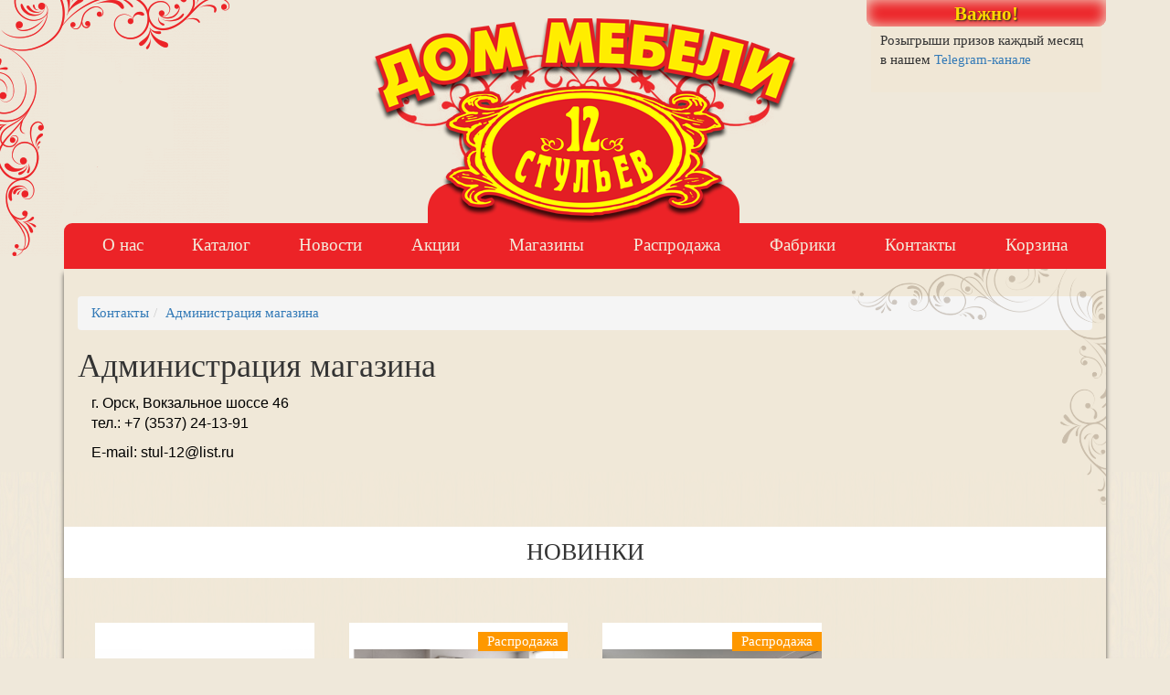

--- FILE ---
content_type: text/html; charset=UTF-8
request_url: https://12stulev-orsk.ru/main/page/225
body_size: 40942
content:
<!DOCTYPE html>
<html lang="en">
<head>
    <meta charset="UTF-8">
    <meta http-equiv="X-UA-Compatible" content="IE=edge">
    <meta name="viewport" content="width=device-width, initial-scale=1, maximum-scale=1">
    <title>Мебельный салон «12 стульев» - Администрация магазина</title>
    <meta name="title" content="Мебельный салон «12 стульев» - Администрация магазина"/>
    <meta name="description" content=" В новом салоне «12 стульев» найдется место эксклюзиву: «Дятьково», «Ангстрэм», «Аскона» - еще никогда в Орске они не были представлены во всей полноте своего ассортимента. Кухни, детские, гостиные… Даже самые уникальные модели можно будет приобрести под заказ"/>
    <meta name="keywords" content="мебель,орск,новотроицк,ясный,медногорск,мебель,заказ,эксклюзив,салон,магазин,центр,кровать,шкаф,купе,кровать,мебель,цены,низкие"/>
    <!-- Bootstrap -->
    <link href="/bower_components/bootstrap/dist/css/bootstrap.min.css" rel="stylesheet">
    <link href="/css/2018.css" rel="stylesheet">
    <link rel="stylesheet" href="/fonts/stylesheet.css">
    <!-- HTML5 shim and Respond.js for IE8 support of HTML5 elements and media queries -->
    <!-- WARNING: Respond.js doesn't work if you view the page via file:// -->
    <!--[if lt IE 9]>
          <script src="https://oss.maxcdn.com/html5shiv/3.7.2/html5shiv.min.js"></script>
          <script src="https://oss.maxcdn.com/respond/1.4.2/respond.min.js"></script>
        <![endif]-->
    <link rel="stylesheet" href="/admin/css/control.css">
    <link rel="stylesheet" href="/admin/css/popup.css">
    <link rel="stylesheet" href="/css/bootstrap-social.css">
    <link href="/css/font-awesome.css" rel="stylesheet">
    <link rel="stylesheet" href="/bower_components/owl.carousel/dist/assets/owl.carousel.min.css" />	
    <link rel="stylesheet" href="//code.jquery.com/ui/1.11.4/themes/smoothness/jquery-ui.css">
    <link href='/css/Roboto.css' rel='stylesheet' type='text/css'>
    <link rel="stylesheet" href="/css/swiper.min.css">
    <link rel="apple-touch-icon" sizes="180x180" href="/apple-touch-icon.png">
<link rel="icon" type="image/png" sizes="32x32" href="/favicon-32x32.png">
<link rel="icon" type="image/png" sizes="16x16" href="/favicon-16x16.png">
<link rel="mask-icon" href="/safari-pinned-tab.svg" color="#5bbad5">
<meta name="msapplication-TileColor" content="#da532c">
<meta name="theme-color" content="#ffffff"><!-- Yandex.Metrika counter -->
<script type="text/javascript" >
   (function(m,e,t,r,i,k,a){m[i]=m[i]||function(){(m[i].a=m[i].a||[]).push(arguments)};
   m[i].l=1*new Date();k=e.createElement(t),a=e.getElementsByTagName(t)[0],k.async=1,k.src=r,a.parentNode.insertBefore(k,a)})
   (window, document, "script", "https://mc.yandex.ru/metrika/tag.js", "ym");

   ym(65242558, "init", {
        clickmap:true,
        trackLinks:true,
        accurateTrackBounce:true,
        webvisor:true,
        ecommerce:"dataLayer"
   });
</script>
<noscript><div><img src="https://mc.yandex.ru/watch/65242558" style="position:absolute; left:-9999px;" alt="" /></div></noscript>
<!-- /Yandex.Metrika counter --></head>
<body>
    
    <div class="top_left"></div>
    
    <div class="container important_holder hidden-xs">
        <div class="blog_important col-xs-3 pull-right">
            <div class="head">Важно!</div>
            <div class="blog_container"><div class="text2"><span class="small_text_holder text_on_page" id="text_holder/1"><p>Розыгрыши призов каждый месяц в нашем <a href="https://t.me/dommebeli12stulev">Telegram-канале</a></p>
</span></div></div>
        </div>
    </div>
    
    <div class="container-fluid top_bg">
        <div class="row">
            <div class="container ">
                <div class="col-xs-12">
                    <div class="top_logo">
                    <a href="/"><img src="/img/logo_menu.png" class="img img-responsive"/></a>
                    </div>
                </div>
                
            </div>
        </div>
        <div class="row">
            <div class="menu">
                <div class="container"><nav class="navbar navbar-default">
  <!-- Brand and toggle get grouped for better mobile display -->
				<div class="navbar-header">
				  <button type="button" class="navbar-toggle collapsed" data-toggle="collapse" data-target="#bs-example-navbar-collapse-1" aria-expanded="false">
					<span class="sr-only">Toggle navigation</span>
					<span>Меню</span><!--
					<span class="icon-bar"></span>
					<span class="icon-bar"></span>
					<span class="icon-bar"></span>-->
				  </button>
				</div><!-- Collect the nav links, forms, and other content for toggling -->
    		<div class="collapse in navbar-collapse" id="bs-example-navbar-collapse-1">
		<ul class="nav nav-pills nav-justified top_menu"><li><a href="/main/page/8" class="extra-tab">О нас</a></li><li><a href="/main/page/2" class="extra-tab">Каталог</a></li><li><a href="/main/page/9" class="extra-tab">Новости</a></li><li><a href="/main/page/10" class="extra-tab">Акции</a></li><li><a href="/main/page/11" class="extra-tab">Магазины</a></li><li><a href="/main/page/12" class="extra-tab">Распродажа</a></li><li><a href="/main/page/13" class="extra-tab">Фабрики</a></li><li><a href="/main/page/14" class="extra-tab">Контакты</a></li><li class="busket_holder"><a href="#" class="extra-tab">Корзина</a></li></ul></div></nav></div>            </div>
        </div>
        <div class="row">
            <div class="container">
                <div class="content">
                    <div class="left_decor"></div>
                    <div class="right_decor"></div>
                    <div class="text-left">
                        <ol class="breadcrumb"><li><a href="https://12stulev-orsk.ru/main/page/14">Контакты</a></li><li><a href="https://12stulev-orsk.ru/main/page/225">Администрация магазина</a></li></ol>                    </div>
                    <h1 class="mid_title page_name" id="page_name/225"><span >Администрация магазина</span></h1>
                    <div class=" text text-left col-xs-12">
                        <div class="text2"><span class="small_text_holder text_on_page" id="text_holder/247"><p><span style="color:#000000"><span style="font-size:16px"><span style="font-family:tahoma,geneva,sans-serif">г. Орск, Вокзальное шоссе 46<br />
тел.: +7 (3537) 24-13-91</span></span></span></p>

<p><span style="color:#000000"><span style="font-size:16px"><span style="font-family:tahoma,geneva,sans-serif">E-mail: stul-12@list.ru</span></span></span></p>
</span></div>                                                                    </div>
					<div class="clearfix"></div>
					<div class="row ">
							<div class="big_name effect6" style="width: auto;">новинки</div>
						</div>
						<div class="container-fluid">
							<div class="row">
								
								<div class="visible-xs">
									<div id="carousel-new_small-generic" class="carousel slide" data-ride="carousel">
					<ol class="carousel-indicators" style="bottom:-20px;"><li data-target="#carousel-new_small-generic" data-slide-to="0" class="active"></li><li data-target="#carousel-new_small-generic" data-slide-to="1"></li><li data-target="#carousel-new_small-generic" data-slide-to="2"></li></ol><div class="carousel-inner text-center"><div class="item active">
				<div class="product actholder_inside col-sm-4 col-md-4 col-lg-3 col-xs-12" id="b/118">
								<div class="thumbnail text-left"><a href="https://12stulev-orsk.ru/main/page/122"><img src="/img/small/1a62eda7f9d5ef873a9f3f7102a8953a.png" class="img-responsive"></a><div class="caption"><strong><p class="price"> р.</p></strong>
									<div class="clearfix"></div>
									<h3><a href="https://12stulev-orsk.ru/main/page/122" class="blog_title">Диван прямой еврокнижка Гамбург</a></h3><div class="row">


										<a href="main/page/122" class="btn btn-busket btn-block"  role="button"> Купить</a>
										</div>
									</div>
								</div>
							</div>
			    </div><div class="item"><div class="product actholder_inside col-sm-4 col-md-4 col-lg-3 col-xs-12" id="b/191">
								<div class="thumbnail text-left"><a href="/main/page/193"><div class="sell_type">Распродажа</div><img src="/img/small/ae8af46922bc44070dc7ef5e4d9015fa.png" class="img-responsive"></a><div class="caption">
								<div class="col-xs-12 visible-xs price_hold"><p class="old_price" style="position:absolute;right:0px;">16902 р.</p></div>
								<div class="col-xs-12 col-sm-8 price_hold"><strong><p class="price">15211 р.</p></strong></div>
								<div class="col-sm-4 hidden-xs price_hold"><p class="old_price">16902 р.</p></div>
									<div class="clearfix"></div>
									<h3><a href="https://12stulev-orsk.ru/main/page/193" class="blog_title">Прихожая «Шанель»</a></h3><div class="row">


										<a href="main/page/193" class="btn btn-busket btn-block" id="191" role="button"> Купить</a>
										</div>
									</div>
								</div>
							</div>
			  </div><div class="item"><div class="product actholder_inside col-sm-4 col-md-4 col-lg-3 col-xs-12" id="b/276">
								<div class="thumbnail text-left"><a href="/main/page/275"><div class="sell_type">Распродажа</div><img src="/img/small/fbbf9ba502a21535bf0a28357be5320e.jpg" class="img-responsive"></a><div class="caption">
								<div class="col-xs-12 visible-xs price_hold"><p class="old_price" style="position:absolute;right:0px;">15465 р.</p></div>
								<div class="col-xs-12 col-sm-8 price_hold"><strong><p class="price">13919 р.</p></strong></div>
								<div class="col-sm-4 hidden-xs price_hold"><p class="old_price">15465 р.</p></div>
									<div class="clearfix"></div>
									<h3><a href="https://12stulev-orsk.ru/main/page/275" class="blog_title">Стол письменный "Техно"</a></h3><div class="row">


										<a href="main/page/275" class="btn btn-busket btn-block" id="276" role="button"> Купить</a>
										</div>
									</div>
								</div>
							</div>
			  </div></div>
                  
                </div> 
								</div>
								<div class="hidden-xs">
									<div id="carousel-new-generic" class="carousel slide" data-ride="carousel">
					<ol class="carousel-indicators" style="bottom:-20px;"> <li data-target="#carousel-new-generic" data-slide-to="0" class="active" href="#carousel-new-generic"></li></ol><div class="carousel-inner text-center"><div class="item active"><div class="product actholder_inside col-xs-12 col-sm-6 col-md-3" id="b/118">
								<div class="thumbnail text-left"><a href="https://12stulev-orsk.ru/main/page/122"><img src="/img/small/1a62eda7f9d5ef873a9f3f7102a8953a.png" class="img-responsive"></a><div class="caption"><strong><p class="price"> р.</p></strong>
									<div class="clearfix"></div>
									<h3><a href="https://12stulev-orsk.ru/main/page/122" class="blog_title">Диван прямой еврокнижка Гамбург</a></h3><div class="row">


										<a href="main/page/122" class="btn btn-busket btn-block" id="118" role="button"> Купить</a>
										</div>
									</div>
								</div>
							</div><div class="product actholder_inside col-xs-12 col-sm-6 col-md-3" id="b/191">
								<div class="thumbnail text-left"><a href="/main/page/193"><div class="sell_type">Распродажа</div><img src="/img/small/ae8af46922bc44070dc7ef5e4d9015fa.png" class="img-responsive"></a><div class="caption">
								<div class="col-xs-12 visible-xs price_hold"><p class="old_price" style="position:absolute;right:0px;">16902 р.</p></div>
								<div class="col-xs-12 col-sm-8 price_hold"><strong><p class="price">15211 р.</p></strong></div>
								<div class="col-sm-4 hidden-xs price_hold"><p class="old_price">16902 р.</p></div>
									<div class="clearfix"></div>
									<h3><a href="https://12stulev-orsk.ru/main/page/193" class="blog_title">Прихожая «Шанель»</a></h3><div class="row">


										<a href="main/page/193" class="btn btn-busket btn-block" id="191" role="button"> Купить</a>
										</div>
									</div>
								</div>
							</div><div class="product actholder_inside col-xs-12 col-sm-6 col-md-3" id="b/276">
								<div class="thumbnail text-left"><a href="/main/page/275"><div class="sell_type">Распродажа</div><img src="/img/small/fbbf9ba502a21535bf0a28357be5320e.jpg" class="img-responsive"></a><div class="caption">
								<div class="col-xs-12 visible-xs price_hold"><p class="old_price" style="position:absolute;right:0px;">15465 р.</p></div>
								<div class="col-xs-12 col-sm-8 price_hold"><strong><p class="price">13919 р.</p></strong></div>
								<div class="col-sm-4 hidden-xs price_hold"><p class="old_price">15465 р.</p></div>
									<div class="clearfix"></div>
									<h3><a href="https://12stulev-orsk.ru/main/page/275" class="blog_title">Стол письменный "Техно"</a></h3><div class="row">


										<a href="main/page/275" class="btn btn-busket btn-block" id="276" role="button"> Купить</a>
										</div>
									</div>
								</div>
							</div>
			    </div></div>
                 
                </div> 
								</div>
							</div>
						</div>
						<div class="row ">
							<div class="big_name effect6" style="width: auto;">хиты</div>
						</div>
						<div class="container-fluid">
							<div class="row">
								
								<div class="visible-xs">
									<div id="carousel-hit_small-generic" class="carousel slide" data-ride="carousel">
					<ol class="carousel-indicators" style="bottom:-20px;"><li data-target="#carousel-hit_small-generic" data-slide-to="0" class="active"></li><li data-target="#carousel-hit_small-generic" data-slide-to="1"></li><li data-target="#carousel-hit_small-generic" data-slide-to="2"></li><li data-target="#carousel-hit_small-generic" data-slide-to="3"></li><li data-target="#carousel-hit_small-generic" data-slide-to="4"></li></ol><div class="carousel-inner text-center"><div class="item active">
				<div class="product actholder_inside col-sm-4 col-md-4 col-lg-3 col-xs-12" id="b/57">
								<div class="thumbnail text-left"><a href="/main/page/59"><div class="sell_type">Распродажа</div><img src="/img/small/72a28aad590aedc8e4ec6b1db68bf84b.png" class="img-responsive"></a><div class="caption">
								<div class="col-xs-12 visible-xs price_hold"><p class="old_price" style="position:absolute;right:0px;">23924 р.</p></div>
								<div class="col-xs-12 col-sm-8 price_hold"><strong><p class="price">21532 р.</p></strong></div>
								<div class="col-sm-4 hidden-xs price_hold"><p class="old_price">23924 р.</p></div>
									<div class="clearfix"></div>
									<h3><a href="https://12stulev-orsk.ru/main/page/59" class="blog_title">Кухня "Крафт" 2.0</a></h3><div class="row">


										<a href="main/page/59" class="btn btn-busket btn-block"  role="button"> Купить</a>
										</div>
									</div>
								</div>
							</div>
			    </div><div class="item"><div class="product actholder_inside col-sm-4 col-md-4 col-lg-3 col-xs-12" id="b/186">
								<div class="thumbnail text-left"><a href="/main/page/188"><div class="sell_type">Распродажа</div><img src="/img/small/bd5cf7d2ea3e03c449e0999cadc394c4.png" class="img-responsive"></a><div class="caption">
								<div class="col-xs-12 visible-xs price_hold"><p class="old_price" style="position:absolute;right:0px;">13869 р.</p></div>
								<div class="col-xs-12 col-sm-8 price_hold"><strong><p class="price">12482 р.</p></strong></div>
								<div class="col-sm-4 hidden-xs price_hold"><p class="old_price">13869 р.</p></div>
									<div class="clearfix"></div>
									<h3><a href="https://12stulev-orsk.ru/main/page/188" class="blog_title">Прихожая «Трамп»</a></h3><div class="row">


										<a href="main/page/188" class="btn btn-busket btn-block" id="186" role="button"> Купить</a>
										</div>
									</div>
								</div>
							</div>
			  </div><div class="item"><div class="product actholder_inside col-sm-4 col-md-4 col-lg-3 col-xs-12" id="b/114">
								<div class="thumbnail text-left"><a href="https://12stulev-orsk.ru/main/page/118"><img src="/img/small/974b703f2d12fd80bf79c42ab343a844.png" class="img-responsive"></a><div class="caption"><strong><p class="price"> р.</p></strong>
									<div class="clearfix"></div>
									<h3><a href="https://12stulev-orsk.ru/main/page/118" class="blog_title">Диван с оттоманкой 044</a></h3><div class="row">


										<a href="main/page/118" class="btn btn-busket btn-block" id="114" role="button"> Купить</a>
										</div>
									</div>
								</div>
							</div>
			  </div><div class="item"><div class="product actholder_inside col-sm-4 col-md-4 col-lg-3 col-xs-12" id="b/222">
								<div class="thumbnail text-left"><a href="/main/page/223"><div class="sell_type">Распродажа</div><img src="/img/small/461d0dc9fbff354730fbf9a7c31c593b.jpg" class="img-responsive"></a><div class="caption">
								<div class="col-xs-12 visible-xs price_hold"><p class="old_price" style="position:absolute;right:0px;">28236 р.</p></div>
								<div class="col-xs-12 col-sm-8 price_hold"><strong><p class="price">25412 р.</p></strong></div>
								<div class="col-sm-4 hidden-xs price_hold"><p class="old_price">28236 р.</p></div>
									<div class="clearfix"></div>
									<h3><a href="https://12stulev-orsk.ru/main/page/223" class="blog_title">Кровать двухъярусная «Омега-17»</a></h3><div class="row">


										<a href="main/page/223" class="btn btn-busket btn-block" id="222" role="button"> Купить</a>
										</div>
									</div>
								</div>
							</div>
			  </div><div class="item"><div class="product actholder_inside col-sm-4 col-md-4 col-lg-3 col-xs-12" id="b/253">
								<div class="thumbnail text-left"><a href="/main/page/253"><div class="sell_type">Распродажа</div><img src="/img/small/2932d79f2ad8ad3bfb647766ada01404.png" class="img-responsive"></a><div class="caption">
								<div class="col-xs-12 visible-xs price_hold"><p class="old_price" style="position:absolute;right:0px;">5730 р.</p></div>
								<div class="col-xs-12 col-sm-8 price_hold"><strong><p class="price">5157 р.</p></strong></div>
								<div class="col-sm-4 hidden-xs price_hold"><p class="old_price">5730 р.</p></div>
									<div class="clearfix"></div>
									<h3><a href="https://12stulev-orsk.ru/main/page/253" class="blog_title">Комод "Фиеста"850</a></h3><div class="row">


										<a href="main/page/253" class="btn btn-busket btn-block" id="253" role="button"> Купить</a>
										</div>
									</div>
								</div>
							</div>
			  </div></div>
                  
                </div> 
								</div>
								<div class="hidden-xs">
									<div id="carousel-hit-generic" class="carousel slide" data-ride="carousel">
					<ol class="carousel-indicators" style="bottom:-20px;"> <li data-target="#carousel-hit-generic" data-slide-to="0" class="active" href="#carousel-hit-generic"></li><li data-target="#carousel-hit-generic" data-slide-to="1" href="#carousel-hit-generic"></li></ol><div class="carousel-inner text-center"><div class="item active"><div class="product actholder_inside col-xs-12 col-sm-6 col-md-3" id="b/57">
								<div class="thumbnail text-left"><a href="/main/page/59"><div class="sell_type">Распродажа</div><img src="/img/small/72a28aad590aedc8e4ec6b1db68bf84b.png" class="img-responsive"></a><div class="caption">
								<div class="col-xs-12 visible-xs price_hold"><p class="old_price" style="position:absolute;right:0px;">23924 р.</p></div>
								<div class="col-xs-12 col-sm-8 price_hold"><strong><p class="price">21532 р.</p></strong></div>
								<div class="col-sm-4 hidden-xs price_hold"><p class="old_price">23924 р.</p></div>
									<div class="clearfix"></div>
									<h3><a href="https://12stulev-orsk.ru/main/page/59" class="blog_title">Кухня "Крафт" 2.0</a></h3><div class="row">


										<a href="main/page/59" class="btn btn-busket btn-block" id="57" role="button"> Купить</a>
										</div>
									</div>
								</div>
							</div><div class="product actholder_inside col-xs-12 col-sm-6 col-md-3" id="b/186">
								<div class="thumbnail text-left"><a href="/main/page/188"><div class="sell_type">Распродажа</div><img src="/img/small/bd5cf7d2ea3e03c449e0999cadc394c4.png" class="img-responsive"></a><div class="caption">
								<div class="col-xs-12 visible-xs price_hold"><p class="old_price" style="position:absolute;right:0px;">13869 р.</p></div>
								<div class="col-xs-12 col-sm-8 price_hold"><strong><p class="price">12482 р.</p></strong></div>
								<div class="col-sm-4 hidden-xs price_hold"><p class="old_price">13869 р.</p></div>
									<div class="clearfix"></div>
									<h3><a href="https://12stulev-orsk.ru/main/page/188" class="blog_title">Прихожая «Трамп»</a></h3><div class="row">


										<a href="main/page/188" class="btn btn-busket btn-block" id="186" role="button"> Купить</a>
										</div>
									</div>
								</div>
							</div><div class="product actholder_inside col-xs-12 col-sm-6 col-md-3" id="b/114">
								<div class="thumbnail text-left"><a href="https://12stulev-orsk.ru/main/page/118"><img src="/img/small/974b703f2d12fd80bf79c42ab343a844.png" class="img-responsive"></a><div class="caption"><strong><p class="price"> р.</p></strong>
									<div class="clearfix"></div>
									<h3><a href="https://12stulev-orsk.ru/main/page/118" class="blog_title">Диван с оттоманкой 044</a></h3><div class="row">


										<a href="main/page/118" class="btn btn-busket btn-block" id="114" role="button"> Купить</a>
										</div>
									</div>
								</div>
							</div><div class="product actholder_inside col-xs-12 col-sm-6 col-md-3" id="b/222">
								<div class="thumbnail text-left"><a href="/main/page/223"><div class="sell_type">Распродажа</div><img src="/img/small/461d0dc9fbff354730fbf9a7c31c593b.jpg" class="img-responsive"></a><div class="caption">
								<div class="col-xs-12 visible-xs price_hold"><p class="old_price" style="position:absolute;right:0px;">28236 р.</p></div>
								<div class="col-xs-12 col-sm-8 price_hold"><strong><p class="price">25412 р.</p></strong></div>
								<div class="col-sm-4 hidden-xs price_hold"><p class="old_price">28236 р.</p></div>
									<div class="clearfix"></div>
									<h3><a href="https://12stulev-orsk.ru/main/page/223" class="blog_title">Кровать двухъярусная «Омега-17»</a></h3><div class="row">


										<a href="main/page/223" class="btn btn-busket btn-block" id="222" role="button"> Купить</a>
										</div>
									</div>
								</div>
							</div>
			    </div><div class="item"><div class="product actholder_inside col-xs-12 col-sm-6 col-md-3" id="b/253">
								<div class="thumbnail text-left"><a href="/main/page/253"><div class="sell_type">Распродажа</div><img src="/img/small/2932d79f2ad8ad3bfb647766ada01404.png" class="img-responsive"></a><div class="caption">
								<div class="col-xs-12 visible-xs price_hold"><p class="old_price" style="position:absolute;right:0px;">5730 р.</p></div>
								<div class="col-xs-12 col-sm-8 price_hold"><strong><p class="price">5157 р.</p></strong></div>
								<div class="col-sm-4 hidden-xs price_hold"><p class="old_price">5730 р.</p></div>
									<div class="clearfix"></div>
									<h3><a href="https://12stulev-orsk.ru/main/page/253" class="blog_title">Комод "Фиеста"850</a></h3><div class="row">


										<a href="main/page/253" class="btn btn-busket btn-block" id="253" role="button"> Купить</a>
										</div>
									</div>
								</div>
							</div>
			  </div></div>
                 
                </div> 
								</div>
							</div>
						</div>
                    <div class="row">
                
                    <div class="news">
                        <div class="title col-xs-12">Последние новости</div>
                <div class="news_bg col-xs-12 col-sm-4">
                    <div class="news-content text-center">
                        <h4>
                            <a href="/main/page/358">Стартовал новый розыгрыш!</a>
                        </h4>
                    </div>
                </div>
                <div class="news_bg col-xs-12 col-sm-4">
                    <div class="news-content text-center">
                        <h4>
                            <a href="/main/page/305"><p>Итоги новогоднего розыгрыша 2024</p>
</a>
                        </h4>
                    </div>
                </div>
                <div class="news_bg col-xs-12 col-sm-4">
                    <div class="news-content text-center">
                        <h4>
                            <a href="/main/page/287">Итоги летнего розыгрыша 2023</a>
                        </h4>
                    </div>
                </div>
                <div class="news_bg col-xs-12 col-sm-4">
                    <div class="news-content text-center">
                        <h4>
                            <a href="/main/page/281">Итоги новогоднего розыгрыша призов!</a>
                        </h4>
                    </div>
                </div>
                <div class="news_bg col-xs-12 col-sm-4">
                    <div class="news-content text-center">
                        <h4>
                            <a href="/main/page/279"><p>Итоги летнего розыгрыша 2022!</p>
</a>
                        </h4>
                    </div>
                </div>
                <div class="news_bg col-xs-12 col-sm-4">
                    <div class="news-content text-center">
                        <h4>
                            <a href="/main/page/258">Работаем онлайн! Как оформить заказ.</a>
                        </h4>
                    </div>
                </div></div>
            
        </div>                                    </div>
            </div>
        </div>
        
        <div class="row">
            <div class="container footer">
                <div class="col-xs-6">
                    <div class="text2"><span class="small_text_holder text_on_page" id="text_holder/3"><p>12 стульев &copy; все права защищены</p>
</span></div>                    <a href="https://customcode.online/services/sozdanie-saita" title="Создание сайтов CustomCode">Создание сайтов CustomCode</a>
                </div>
                <div class="col-xs-6 text-right">
                    <div class="text2"><span class="small_text_holder text_on_page" id="text_holder/4"><p>г.Орск,&nbsp;Вокзальное шоссе 46<br />
тел.: +7 (3537) 24-13-91 &nbsp;</p>
</span></div>					
    <a class="btn btn-social-icon" href="https://t.me/dommebeli12stulev" target="new">
        <img src="/images/logo_telegram.png">
	</a>
    <a class="btn btn-social-icon" href="https://vk.com/12stulevdommebeli" target="new">
        <img src="/images/vk.png">
	</a>
    <a class="btn btn-social-icon" href="https://ok.ru/group/63565207175203" target="new">
        <img src="/images/ok.png">
	</a>                </div>     
            </div>
        </div>
    </div>    
    
    <!-- jQuery (necessary for Bootstrap's JavaScript plugins) --> 
    <script src="/bower_components/jquery/dist/jquery.min.js"></script>

    <script src="/boots/jquery-migrate/jquery-migrate.min.js"></script>
    <!-- Include all compiled plugins (below), or include individual files as needed --> 
    <script src="/bower_components/bootstrap/dist/js/bootstrap.min.js"></script>
    <script src="//code.jquery.com/ui/1.11.4/jquery-ui.js"></script>
    <!-- Modal -->
	<div class="modal fade" id="phone_up" tabindex="-1" role="dialog" aria-labelledby="myModalLabel" aria-hidden="true">
	  <div class="modal-dialog">
		<div class="modal-content" style="padding:15px;">
		<form id="phone_percent_form">
			<button type="button" class="close" data-dismiss="modal" aria-hidden="true">&times;</button>
			<h2 class="modal-title text-center phone_percent"><span class="red">Найдем товар за вас!</span></h2> 
			<h3 class="text-center">Просто введите свой номер телефона!</h3><br/>
			<small>Ассортимент в наших магазинах гораздо шире, чем на сайте</small><hr/>
			<div class="form-group">
				<input type="text" class="form-control" name="user_phone_percent" id="Phone_percent" placeholder="формат 79619274882">
            </div>
            <div class="form-group">
                <input type="text" class="form-control" name="user_name" placeholder="Как к вам обратиться">
            </div>
            <div class="form-group">
					<input type="text" class="form-control" name="user_else" placeholder="Что ищем?">
            </div>
            <span class="from-group">
                <button type="submit" class="btn btn-success">отправить</button>
            </span>
				<h3 class="text-center">Или <a href="https://vk.com/im?media=&sel=-196125403">напишите нам ВКОНТАКТЕ</a>!</h3>
				<hr/>
				<p class="text-center"><br>
					<a href="/main/hide_phone_percent_offer" class="text-right hide_phone_offer">не показывать</a>
				</p>
			</div>	
		</form>
		
		</div>
	  </div>
	</div><!-- Modal -->
	<div class="modal fade" id="popup" tabindex="-1" role="dialog" aria-labelledby="myModalLabel" aria-hidden="true">
	  <div class="modal-dialog">
		<div class="modal-content" style="padding:15px;">
			<button type="button" class="close" data-dismiss="modal" aria-hidden="true">&times;</button>
			<h4 class="modal-title" id="titler"></h4>
		</div>
	  </div>
	</div>        <script src="/js/filter.js"></script>    
	<div class="modal fade" id="actions" tabindex="-1" role="dialog" aria-labelledby="myModalLabel" aria-hidden="true">
			<div class="modal-dialog  modal-md">
				<div class="modal-content">
					 <div class="modal-header">
						<button type="button" class="close" data-dismiss="modal" aria-hidden="true">&times;</button>
						<h4 class="modal-title" id="myModalLabel">Уже скоро!</h4>
					  </div>
					 <div class="modal-body text-left">
					 <div class="text-center">🔥РОЗЫГРЫШ 10 крутых подарков уже в эту субботу 🔥</div><br><br>
						1️⃣ Если ты покупала свою любимую корейскую косметику у нас  в «Косметичке» и у тебя есть купон/купоны на участие в розыгрыше👇🏻<br><br>
						2️⃣ Мы ждём тебя 27 января (сб) в ТРК Европейский, на 1 этаже<br><br>
						3️⃣ Розыгрыш начнётся в 16-00, начало сбора гостей и ваших купонов в 15-30!<br><br>
						4️⃣ Наличие ваших купонов и присутствие обязательно! Розыгрыш проводится только среди присутствующих!<br><br>
						5️⃣ Мы разыграем 10 крутых подарков, где главный приз 📱 iPhone 8 📱<br><br>
<br><br>
						<div class="text-center">Удачи вам, наши красотки 😘 Ждём вас 💐</div>
					</div>
				</div>
			</div>
		</div>
		
	

		<div class="modal fade" id="notice" tabindex="-1" role="dialog" aria-labelledby="myModalLabel" aria-hidden="true">
			<div class="modal-dialog  modal-sm">
				<div class="modal-content">
					 <div class="modal-header">
						<button type="button" class="close" data-dismiss="modal" aria-hidden="true">&times;</button>
						<h4 class="modal-title" id="myModalLabel">Уведомить о поступлении</h4>
					  </div>
					 <div class="modal-body text-center">
					 <p>На данный момент товара нет в наличии.<br>Вы получите уведомление на почту, когда товар поступит на склад.</p>
					 
					 <hr/>
						<form method="post" action="/main/order_notice" id="notice_form">
							<div class="form-group">
							<input type="text" name="user_name" id="user_name" class="form-control"  placeholder="введите ваше имя" required="required">
							</div>
							<div class="form-group">
							<input type="mail" name="user_email" id="user_email" class="form-control" placeholder="введите email" >
							</div>
							<input type="hidden" name="product_id_value" id="form_product_id_value" value="0">
							<button type="submit" class="btn btn-success btn-block">отправить</button>
							<!--<input type="submit" class="btn btn-success btn-block" value="отправить">-->
						</form>
					</div>
				</div>
			</div>
		</div>
	
		<div class="modal fade" id="notice_volume" tabindex="-1" role="dialog" aria-labelledby="myModalLabel" aria-hidden="true">
			<div class="modal-dialog  modal-sm">
				<div class="modal-content">
					 <div class="modal-header">
						<button type="button" class="close" data-dismiss="modal" aria-hidden="true">&times;</button>
						<h4 class="modal-title" id="myModalLabel">Уведомить о поступлении</h4>
					  </div>
					 <div class="modal-body text-center">
					 <p>На данный момент товара нет в наличии.<br>Вы получите уведомление на почту, когда товар поступит на склад.</p>
					 
					 <hr/>
						<form method="post" action="/main/order_notice_volume" id="notice_form_volume">
							<div class="form-group">
							<input type="text" name="user_name" id="user_name" class="form-control"  placeholder="введите ваше имя" required="required">
							</div>
							<div class="form-group">
							<input type="mail" name="user_email" id="user_email" class="form-control" placeholder="введите email" >
							</div>
							<input type="hidden" name="product_id_value" id="form_volume_id_value" value="0">
							<button type="submit" class="btn btn-success btn-block">отправить</button>
							<!--<input type="submit" class="btn btn-success btn-block" value="отправить">-->
						</form>
					</div>
				</div>
			</div>
		</div>
	
		<div class="modal fade" id="enter" tabindex="-1" role="dialog" aria-labelledby="myModalLabel" aria-hidden="true">
			<div class="modal-dialog  modal-sm">
				<div class="modal-content">
					 <div class="modal-header">
						<button type="button" class="close" data-dismiss="modal" aria-hidden="true">&times;</button>
						<h4 class="modal-title" id="myModalLabel">Вход</h4>
					  </div>
					 <div class="modal-body text-center">
					 
					 <hr/>
						<form method="post" action="/main/auth" id="auth_form">
							<input type="text" name="user_email" class=" icon custom-input" style=" background-image: url(/assets/img/username_field.png);" placeholder="введите email" required="required">
							<input type="password" name="user_pass" class=" icon custom-input" style=" background-image: url(/assets/img/password_field.png);" placeholder="введите пароль" required="required">
							
							<a href="#" style="display:block;text-align:right;text-decoration:underline;margin-bottom:10px;" data-dismiss="modal" data-toggle="modal" data-target="#myModal" id="pass_req">забыли пароль?</a>
							
							<input type="submit" class="full big button pink" value="войти">
							
							<button type="button" class="btn btn-default" style="margin-top:15px;width:100%;" data-toggle="modal" data-target="#reg">зарегистрироваться</button>
							

						</form>
					</div>
				</div>
			</div>
		</div>
	
	<div class="modal fade" id="reg" tabindex="-1" role="dialog" aria-labelledby="myModalLabel" aria-hidden="true">
		<div class="modal-dialog">
			<div class="modal-content">
				 <div class="modal-header">
					<button type="button" class="close" data-dismiss="modal" aria-hidden="true">&times;</button>
					<h4 class="modal-title" id="myModalLabel">Регистрация</h4>
				  </div>
				 <div class="modal-body">
				 	<div class="row">
						
						<div class="col-xs-6">
							<p class="modal-title text-center" id="myModalLabel">Или по e-mail</p>
							<div class="form_holder2">
								<form role="form" id="reg2" method="post" action="/main/jquery_save">

									<div class="form-group">
										<input type="text" class="form-control" id="email_check3" name="user_email" placeholder="Ваша электронная почта" required="">
									</div>   
									<div class="form-group">
										<input type="password" class="form-control" id="reg_pass3" name="user_pass" placeholder="Придумайте пароль" required="">
									</div>    
									<button type="submit" class="btn btn-success">зарегистрироваться</button>

								</form>    
							</div>
						</div>
					</div>
				  </div>
			</div>
		</div>
	</div>
	<div class="modal fade" id="profile">
  <div class="modal-dialog">
    <div class="modal-content">
      <div class="modal-header">
        <button type="button" class="close" data-dismiss="modal" aria-hidden="true">&times;</button>
        <h4 class="modal-title">Здравствуйте </h4>
      </div>
      <div class="modal-body">
              <div class="form-group">
                <a href="/main/profile">Профиль</a><br>
				<a href="/main/basket">Мои заказы</a><br>
				<a href="/main/liked">Избранное</a>
              </div>
              
              <div class="modal-footer">
				<a href="#" id="logout">Выход</a>
			  </div>
      </div>
      
    </div><!-- /.modal-content -->
  </div><!-- /.modal-dialog -->
</div><!-- /.modal --><div class="modal fade" id="myModal">
  <div class="modal-dialog">
    <div class="modal-content">
      <div class="modal-header">
        <button type="button" class="close" data-dismiss="modal" aria-hidden="true">&times;</button>
        <h4 class="modal-title">Заказать обратный звонок</h4>
      </div>
      <div class="modal-body">
        	<form class="form-horizontal order" role="form" id="order">
              <div class="form-group">
                <label for="inputName3" class="col-sm-3 control-label">Ваше имя</label>
                <div class="col-sm-9">
                  <input type="text" class="form-control" id="inputName3" placeholder="Ваше имя" required="required">
                </div>
              </div>
              <div class="form-group">
                <label for="inputName3" class="col-sm-3 control-label">Номер телефона</label>
                <div class="col-sm-9">
                  <input type="text" class="form-control" id="inputPhone3" placeholder="Ваш номер телефона" required="required">
                </div>
              </div>
              
              <div class="modal-footer">
        		<!--<button type="button" class="btn btn-default" data-dismiss="modal">Закрыть</button>-->
				<!--<span class="pull-left">Копия заказа будет отправлена на ваш email!</span>-->
				<button type="submit" class="btn btn-primary send_order">Отправить</button>
			  </div>
            </form>
      </div>
      
    </div><!-- /.modal-content -->
  </div><!-- /.modal-dialog -->
</div><!-- /.modal -->	

    <script src="/js/iLoad.js"></script>
    <script src="/js/newcore.js"></script>
    <script src="/js/podbor.js"></script>
    <script src="/js/swiper.min.js"></script>
    <script src="/js/carousel-swipe.js"></script>
    <script src="/bower_components/owl.carousel/dist/owl.carousel.min.js"></script>		
</body>
</html>

--- FILE ---
content_type: text/css
request_url: https://12stulev-orsk.ru/css/2018.css
body_size: 9877
content:
body{
	font-size: 15px;
	font-family: PT sans;
    background-image:url(../img/bg.jpg);;
    background-repeat:repeat-x;
	background-position-y: bottom;
    background-color:#efe8da;
}
html{
    font-size: 1rem;
}
.text{
    z-index: 4;
}
.navbar-header{
    color:white;
}
.important_holder{
    position: relative;
}
.thumbnail{
	border: none;
	
}
.search{
	position: absolute;
	right: 0;
	width: 22%;
	height: 20px;
	z-index: 1;
	bottom: 20px;
}
.main_menu_search_btn{
	position: absolute;
	top:0;
	right: 0;
}
.basket_img{
	max-height: 80px;
}
.del_filter{
	position: absolute;
	right: 10px;
}
.thumbnail .caption{
	padding: 0;
}
.big_name{
	padding: 10px 20px;
	font-size: 1.7em;
	text-transform: uppercase;
	/*border-top:1px solid black;
	border-bottom:1px solid black;*/
	display: block;
	width: 25%;
	text-align: center;
	margin: 60px auto 35px;
	background:#FFF;
}
.btn-volume{
	font-size: 1.5em;
	border: 1px solid black;
	border-radius: 0;
	color: black;
	padding: 6px 20px;
}
.btn-notice{
	color: black;
	background-color: #DCDCDC;
	-webkit-box-shadow: 0 2px 4px 0 rgba(225,225,225,80);
	box-shadow: 0 2px 4px 0 rgba(225,225,225,80);
}
.btn-notice-volume{
	font-size: 1.5em;
	border: 1px solid black;
	border-radius: 0;
	color: black;
	padding: 6px 20px;
}
.btn-busket{
	/*font-size: 1.5em;*/
	/*border-radius: 0;*/
	color: black;
	background-color: white;
	-webkit-box-shadow: 0 2px 4px 0 rgba(225,225,225,80);
box-shadow: 0 2px 4px 0 rgba(225,225,225,80);
	/*padding: 6px 20px;*/
}
.btn_qty_busket{
	/*font-size: 1.25em;
	border: 1px solid black;
	border-radius: 0;
	color: black;
	padding: 6px 20px;
	background-color: white;*/
	color: black;
	background-color: #fbd4de;
	-webkit-box-shadow: 0 2px 4px 0 rgba(225,225,225,80);
box-shadow: 0 2px 4px 0 rgba(225,225,225,80);
}
.products_price_holder{
	padding-right:0;
}
.product_desc{
	margin-top: 20px;
}
.panel_holder p{
	padding: 15px;
}
.thumbnail >a{
	width: 100%;
	height: 180px;
	overflow: hidden;
	display: block;
	background-color: white;
	position: relative;
}
.thumbnail >a> img{
	/*max-height: 100%;
    max-width: 100%;*/
    /*width: auto;*/
	width: auto;
    /*height: 100%;*/
    position: absolute;
    top: 0;
    bottom: 0;
    left: 0;
    right: 0;
    margin: auto;
}
.caption h3{
	margin-top: 0;
}
.product_desc{
	min-height: 40px;
	display: block;
}
.thumbnail .blog_title{
	font-size: 0.7em;
	color: black;
}
.thumbnail .price{
	font-size: 1.42em;
}
.caption h3 a{
	text-decoration: none;
	color: #7c4f63;
	height: 64px;
	display: block;
	/*overflow: hidden;*/
	font-weight: normal;
}
.sell_type{
    position: absolute;
	right: 0;
	top: 10px;
	background-color: #fe9800;
	padding: 0 10px;
    color: white;
	z-index: 4;
}
.sell_off{
    background-color: #fd7474;
    position: absolute;
	right: 0;
	top: 10px;
	padding: 0 10px;
    color: white;
	z-index: 4;
}
.price_hold{
	padding: 0 3px;
}
.old_price{
    text-decoration: line-through;
    color: red;
    /*font-size: 80%;
	font-size: 1em;*/
    /*position: absolute;
    bottom: 135px;*/
	white-space: nowrap;
	margin-left: 5px;
}
.new_price{
    /*font-size: 1.5em;*/
	font-size: 130% !important;
	white-space: nowrap;
}
.catalog_blog{
	margin-top: 30px;
	position: relative;
	z-index: 2;
}
.catalog_blog>.img_holder{
	display: block;
	height: 150px;
	overflow: hidden;
	vertical-align: middle;
}
.catalog_page_title{
	font-size: 1.35rem;
	line-height:inherit;
	font-weight: bold;
}
.products .breadcrumb{
	background: none;
	color:#595959;
	padding-left: 0;
}
.products .breadcrumb>li+li:before{
	color:#595959;
}
.products .breadcrumb a{
	color:#595959;
}
.products .price{
	font-size: 1.5rem;
	font-weight: bold;
}
.catalog_blog>.img_holder>img{
	vertical-align: middle;
	height: 100%;
}
.catalog_blog .blog_title{
	background-color: #efe7d8;
	margin: 0 30px;
	text-align: left;
    font-weight:normal;
    font-size: 1.3em;
    padding-bottom: 10px;
	padding: 15px 10px 5px 10px;
}
.btn_qty_busket{
	font-size: 1.25em;
	border: 1px solid black;
	border-radius: 3px;
	margin-top:10px;
	padding: 6px 20px;
	background-color: #333;
        color: white;
}
.blog_title{
    text-align: center;
    font-weight: bold;
    font-size: 1.1rem;
    padding-bottom: 10px;
}
.blog_important{
    position: absolute;
    right: 0;
    top:0;
}
.blog_important .head{
    color: #ffd800;
    font-weight: bold;
    text-shadow: 1px 1px 2px #212121;
    background-color: #ec2327;
    border-radius: 0 0 9px 9px;
    -webkit-box-shadow:inset 0 0 15px 0 rgba(240,231,214,1);
    box-shadow:inset 0 0 15px 0 rgba(240,231,214,1);
    text-align: center;
    font-size: 1.3rem;
    position: relative;
    z-index: 3;
}
.blog_important .blog_container{
    padding: 15px 10px;
    background-color: #f0e7d6;
    position: relative;
    top:-10px;
    margin-left: 5px;
    margin-right: 5px;
    z-index: 2;
}
.top_bg{
    margin-top: 20px;
}
.top_logo a img{
    margin: 0 auto;
}
.top_left
{
    background-image:url(../img/top_left.png);
    background-repeat:no-repeat;
	background-position:left;
    position:absolute;
	top:0;
	float:left;
	display:block;
	width:251px;
	height:280px;
}
.navbar-default{
    background-color: #ec2327;
    border: none;
    border-radius: 9px 9px 0 0;
    margin-bottom: 0;
}
.products .nav>li>a{
    background: none;
}
.products .tab-content{
	padding: 20px;
}
.nav>li>a{
    color: #f3ecdc;
    font-size: 1.2rem;
	white-space: nowrap;
}
.nav>li>a:hover{
    color: white;
    background-color: transparent;
    text-shadow: 0 0 9px #FFFFFF;
    
}
.content{
    /*opacity:0.7;
	filter:alpha(opacity=70);
	-moz-opacity:0.7;
    background-color:#f1e8d8;*/
	background-color: rgba(241,232,216,0.7);
    padding: 30px 15px;
    position: relative;
    z-index: 1;
    -webkit-box-shadow: 0 5px 5px 0 rgba(0,0,0,0.65);
    box-shadow: 0 5px 5px 0 rgba(0,0,0,0.65);
}
.indexer{
	position: relative;
	z-index: 3;
}
.catalog_content{
	background-color: rgba(241,232,216,0.7);
    padding-top: 30px;
	padding-bottom: 30px;
    position: relative;
    z-index: 2;
    -webkit-box-shadow: 0 5px 5px 0 rgba(0,0,0,0.65);
    box-shadow: 0 5px 5px 0 rgba(0,0,0,0.65);
}
.left_decor{
    background-image:url(../img/bottom_left.png);
    background-repeat:no-repeat;
	background-position:bottom;
    background-size: cover;
    position:absolute;
	bottom:0;
	left:0;
	width:100%;
	height:100%;
    max-width:281px;
	max-height:258px;
	opacity:0.3;
    z-index: 2;
}
.right_decor{
    background-image:url(../img/tr.png);
    background-repeat:no-repeat;
	background-position:bottom;
    background-size: cover;
    position:absolute;
	top:0;
	right:0;
	width:100%;
	height:100%;
    max-width:281px;
	max-height:258px;
	opacity:0.3;
    z-index: 2;
}
.news{
    position: relative;
    z-index: 3;
}
.magaz{
    position: relative;
    z-index: 3;
}
.news_bg{
    opacity: 1;
    /*background: url([data-uri]);
background: -moz-linear-gradient(top, rgba(240,231,214,1) 0%, rgba(240,231,214,1) 86%, rgba(240,231,214,0) 100%);
background: -webkit-linear-gradient(top, rgba(240,231,214,1) 0%,rgba(240,231,214,1) 86%,rgba(240,231,214,0) 100%);
background: linear-gradient(to bottom, rgba(240,231,214,1) 0%,rgba(240,231,214,1) 86%,rgba(240,231,214,0) 100%);
filter: progid:DXImageTransform.Microsoft.gradient( startColorstr='#f0e7d6', endColorstr='#00f0e7d6',GradientType=0 );*/
    
    
    
}
.news-content{
    margin-top: 10px;
    background-color: #f0e7d6;
    -webkit-box-shadow: 0 5px 5px 0 rgba(0,0,0,0.65);
    box-shadow: 0 5px 5px 0 rgba(0,0,0,0.65);
    padding: 15px;
}
.carousel{
    z-index: 5;
}
.content .title{
    text-align: left;
    color: #7f6f52;
    font-family: Tahoma, Geneva, sans-serif;
    font-size: 1.2rem;
    padding-top: 15px;
}
.gallery{
    background-color: #f0e7d6;
    -webkit-box-shadow: 0 5px 5px 0 rgba(0,0,0,0.65);
    box-shadow: 0 5px 5px 0 rgba(0,0,0,0.65);
    padding: 10px;
}
.gallery>img{
    object-fit: cover;
    width: 100%;
    height: auto;
    overflow: hidden;
    max-height: 200px;
    min-height: 200px;
}
.thumbnail{
    background-color: transparent;
    border: none;
    /*height: 200px;*/
    margin-top: 10px;
}
.magaz{
    margin-top: 40px;
}
.footer{
    margin-top:30px;
    margin-bottom: 20px;
    color: #d49e71;
}
.footer a{
    color: #d49e71;
    text-decoration: underline;
}
.img_holder>img{
    object-fit: cover;
    width: 100%;
}
.blogger{
    margin-top: 20px;
    z-index: 4;
}
/* Landscape - телефоны */
@media (max-width: 320px) {
	
	
}
@media (max-width: 480px) {
	
}
@media (min-width: 480px) and (max-width: 768px) {
	
}
@media (max-width: 780px) {
	
}
/* От ландшафтного экрана телефона до потретного планшета */
@media (min-width: 767px) {
    
}

/* От портретного планшета до ландшафтного экрана и настольных дисплеев */
@media (min-width: 768px) and (max-width: 979px) {
	.nav>li>a {
        color: #f3ecdc;
        font-size: 1rem;
        white-space: nowrap;
    }
    h4{
        font-size: 1rem;
    }
}
@media (max-width: 1199px) {
	
}
@media (min-width: 1200px) {
	
	
}

--- FILE ---
content_type: text/css
request_url: https://12stulev-orsk.ru/fonts/stylesheet.css
body_size: 152
content:
@font-face {
    font-family: 'monotype';
    src: url('Monotype_Corsiva.ttf') format('truetype');
    font-weight: normal;
    font-style: normal;

}



--- FILE ---
content_type: text/css
request_url: https://12stulev-orsk.ru/admin/css/control.css
body_size: 6123
content:
.text .container .gallery_holder img{
	border:none !important;
	margin:0  !important;
	height:auto !important;
	display: inherit !important;
	width:auto!important;
}
/*Админка*/
.add_page{
	background-color:#6babba;	
}
.admin_border{
	border:1px solid grey;
	padding:3px;
	-webkit-box-shadow: 1px 1px 5px 0 rgba(0,0,0,5);
	box-shadow: 1px 1px 5px 0 rgba(0,0,0,5);
}
.pageview_holder_container{
	width:230px;
	height:250px;
	right:0;
	position:fixed;
	box-sizing: border-box;
	bottom:-250px;
	background-color:#CCC;
	border:1px solid #f00;
	margin:0;
	padding:10px;
	-webkit-transition-duration: 0.3s;
	-moz-transition-duration: 0.3s;
	-o-transition-duration: 0.3s;
	transition-duration: 0.3s;
	z-index:2000;
}
.pageview_popupbtn{
	border:1px solid #f00;
	position:fixed;
	bottom:0px;	
	padding:6px;
	border-radius:9px 9px 0 0;
	background-color:#CCC;
	color:#000;
	-webkit-transition-duration: 0.3s;
	-moz-transition-duration: 0.3s;
	-o-transition-duration: 0.3s;
	transition-duration: 0.3s;
	cursor:pointer;
	right:10px;
}
.pageview_holder_container:hover{
	bottom:0px;	
}
.pageview_holder_container:hover .pageview_popupbtn{
	bottom:250px;
	-webkit-transition-duration: 0.3s;
	-moz-transition-duration: 0.3s;
	-o-transition-duration: 0.3s;
	transition-duration: 0.3s
}
.page_seo_holder_container{
	width:630px;
	height:350px;
	right:200px;
	position:fixed;
	box-sizing: border-box;
	bottom:-350px;
	background-color:#CCC;
	border:1px solid #f00;
	margin:0;
	padding:10px;
	-webkit-transition-duration: 0.3s;
	-moz-transition-duration: 0.3s;
	-o-transition-duration: 0.3s;
	transition-duration: 0.3s;
	z-index:2000;
}
.page_seo_popupbtn{
	border:1px solid #f00;
	position:fixed;
	bottom:0px;	
	padding:6px;
	border-radius:9px 9px 0 0;
	background-color:#CCC;
	color:#000;
	-webkit-transition-duration: 0.3s;
	-moz-transition-duration: 0.3s;
	-o-transition-duration: 0.3s;
	transition-duration: 0.3s;
	cursor:pointer;
	right:210px;
}
.page_seo_holder_container:hover{
	bottom:0px;	
}
.page_seo_holder_container:hover .page_seo_popupbtn{
	bottom:350px;
	-webkit-transition-duration: 0.3s;
	-moz-transition-duration: 0.3s;
	-o-transition-duration: 0.3s;
	transition-duration: 0.3s
}
.image_holder_container{
	width:40%;
	height:100%;
	position:fixed;
	top:0;
	box-sizing: border-box;
	left:-40%;
	background-color:#CCC;
	border:1px solid #f00;
	margin:0;
	/*padding:10px 0 30px 0;*/
	-webkit-transition-duration: 0.3s;
	-moz-transition-duration: 0.3s;
	-o-transition-duration: 0.3s;
	transition-duration: 0.3s;
	z-index:2000;
}

.popupbtn{
	border:1px solid #f00;
	position:fixed;
	bottom:20px;	
	padding:6px;
	border-radius:0 9px 9px 0 ;
	background-color:#CCC;
	color:#000;
	-webkit-transition-duration: 0.3s;
	-moz-transition-duration: 0.3s;
	-o-transition-duration: 0.3s;
	transition-duration: 0.3s;
	cursor:pointer;
	left:0;
}
.image_holder_container:hover{
	left:0px;	
}
.image_holder_container:hover .popupbtn{
	left:40%;
	-webkit-transition-duration: 0.3s;
	-moz-transition-duration: 0.3s;
	-o-transition-duration: 0.3s;
	transition-duration: 0.3s
}
.all_image_holder{
	display:inline-block;
	vertical-align:top;
	overflow-y: scroll;
	width:100%;
	height:80%;
	background-color:white;
}
.admin_img_holder{
	display:inline-block;	
	width:100%;
	vertical-align:top;
	margin:20px 0;
	border-bottom:1px solid grey;
	border-left:1px solid grey;
	padding:0 10px;
}
.admin_img_holder .image_path{
	font-size:16px;	
	display:block;
	max-width:100%;
	overflow:hidden;
	text-align:right;
}
.admin_img_holder .image_path input[type=text]{
	width:70%;	
	margin:5px;
}
.admin_img_holder img{
	height:auto;
	width:90%;	
	display:inline-block;
	vertical-align:top;
	display:block;
	margin:10px auto;
}
.admin_img_holder .btn_hold{
	display:block;
	text-align:right;
	padding:5px 10px;
}
.add_image{
	width:100%;
	display:inline-block;
	vertical-align:top;
	margin:15px;
	height:20%;
}
/*кнопки*/
.adm_btn{
	padding:5px;
	font-size:16px;
	/*margin:20px 15px 15px 0;*/
	cursor:pointer;
}
.blog_line_holder{
	position:relative;
}
.blog_menu{
	position:relative;
	top:0;
	display:block;
	width:100%;
	margin:5px;
	/*background-color:#CCC;
	border:1px solid black;*/
}
.blog_menu button{
	margin:0 0 0 10px !important;
}
/*кнопки*/
/*ORDER POPUP*/
.admin_order_popup{
	background-color:#c0252b;
	width:500px;
	color:#fff;
	/*height:460px;*/
	position:fixed;
	left:50%;
	top:50%;
	border:1px solid grey;
	padding:15px 0;
	text-align:center;
	z-index:29999;
	margin-left:-226px;
	margin-top:-220px;
	display:none;
	-webkit-border-radius: 9px 9px 9px 9px;
	border-radius: 9px 9px 9px 9px;
}
.admin_order_popup::after{
	background:url('/img/popup_shadow.png') center center no-repeat;
	width: 500px;
	height: 39px;
	position: absolute;
	bottom: -36px;
	left: 0px;
	content: '';
}
.admin_order_popup p{
	margin:5px;	
}
.admin_order_popup .titler{
	text-transform:uppercase;	
}
.admin_order_popup .desc{
	text-align:left;
	padding-left: 35px;
}
.admin_order_popup input[type="text"],[type="phone"]
{
	width:423px;
	height:35px;
	border:1px solid black;	
	margin:7px 14px;
	font-size:18px;
	padding:3px;
}
.admin_order_popup textarea
{
	width:423px;
	height:75px;
	border:1px solid black;	
	margin:7px 14px;
	font-size:18px;
	padding:3px;
}
.admin_order_popup button[type="submit"]
{
	background-color:#fff;
	-webkit-box-shadow: 5px 5px 5px 0 rgba(0,0,0,75);
	box-shadow: 5px 5px 5px 0 rgba(0,0,0,75);
	width:323px;
	height:35px;
	font-size:18px;
	text-transform:uppercase;
	text-align:center;
	color:#333;
	border:none;
	margin:15px 16px 10px;
	cursor:pointer;
}
.admin_popup_close{
	position: absolute;
	right: -30px;
	top: -30px;
	width: 30px;
	height: 30px;
	border-radius: 50%;
	background: #c0252b url('/img/close.png') center center no-repeat;
	cursor: pointer;
	box-shadow: 0 2px 4px rgba(0,0,0,0.4);	
}
.admin_hider{
	width:100%;
	height:100%;
	position:fixed;
	top:0;
	background:#333;
	opacity:.3;
	display:none;
	z-index:20000;
}
/*END OF ORDER POPUP*/
input.form-control.sender{
	width:75%;
	display:inline-block;	
}
div.checkbox.sender {
	margin-left:3%;
	width:20%;
	display:inline-block;	
}
/*Админка*/

--- FILE ---
content_type: text/css
request_url: https://12stulev-orsk.ru/admin/css/popup.css
body_size: 1485
content:
/*ORDER POPUP*/
.order_popup{
	background-color:rgba(166,25,21,100);	
	width:600px;
	color:#fff;
	/*height:460px;*/
	position:fixed;
	left:50%;
	top:50%;
	border:1px solid grey;
	padding:15px 0;
	text-align:center;
	z-index:29999;
	margin-left:-300px;
	margin-top:-150px;
	visibility:hidden;
}
.order_popup::after{
	background:url('/img/popup_shadow.png') center center no-repeat;
	width: 600px;
	height: 39px;
	position: absolute;
	bottom: -36px;
	left: 0px;
	content: '';
}
.order_popup .titler{
	text-transform:uppercase;	
	font-size:20px;
}
.order_popup .desc{
	text-align:left;
	padding-left: 35px;
}
.order_popup input[type="text"],[type="phone"]
{
	width:323px;
	height:35px;
	border:1px solid black;	
	margin:7px 14px;
	font-size:18px;
	padding:3px;
}
.order_popup button[type="submit"]
{
	background-color:#006d33;
	-webkit-box-shadow: 5px 5px 5px 0 rgba(0,0,0,75);
	box-shadow: 5px 5px 5px 0 rgba(0,0,0,75);
	width:323px;
	height:35px;
	font-size:18px;
	text-transform:uppercase;
	text-align:center;
	color:#FFF;
	border:none;
	margin:15px 16px 10px;
	cursor:pointer;
}
.popup_close{
	position: absolute;
	right: -30px;
	top: -30px;
	width: 30px;
	height: 30px;
	border-radius: 50%;
	background: rgba(166,25,21,100) url('/img/close.png') center center no-repeat;
	cursor: pointer;
	box-shadow: 0 2px 4px rgba(0,0,0,0.4);	
}
.hider{
	width:100%;
	height:100%;
	position:fixed;
	top:0;
	background:#333;
	opacity:.7;
	visibility:hidden;
	z-index:20000;
}
/*END OF ORDER POPUP*/

--- FILE ---
content_type: application/javascript
request_url: https://12stulev-orsk.ru/js/podbor.js
body_size: 357
content:
$(document).ready(function() { 
    $('#podbor input').on('change', function() {
       var opt = $('input[name=optionsRadios]:checked', '#podbor').val(); 
        $('#podbor input:radio').each(function () {
            var $this = $(this),
            id = $this.val();
            $('#'+id).hide(200);
        });
        $('#'+opt).show(300);
    });
});

--- FILE ---
content_type: application/javascript
request_url: https://12stulev-orsk.ru/js/newcore.js
body_size: 14493
content:
function popup(message){
	$("#titler").html(message);
	$("#popup").modal('show');
  }
$(document).ready(function() { 
 	
 	var link = "https://12stulev-orsk.ru/";
	$('[data-toggle="popover"]').popover();   
	$('[data-toggle="tooltip"]').tooltip();
	$('[data-toggle="dropdown"]').dropdown();
	
    /*$('.owl-carousel').owlCarousel({
		items:1,
		margin:10,
		autoHeight:true,
        nav : true,
		navText: ['<a class="left carousel-control owl-nav" style="background:none;" data-slide="prev"><span class="glyphicon glyphicon-chevron-left owl-prev"></span></a>','<a class="right carousel-control owl-nav" style="background:none;" data-slide="prev"><span class="glyphicon glyphicon-chevron-right owl-prev"></span></a>'],
		dots: true,
	});*/
	var slider = $('#slider');
  // reference for thumbnail items
  var thumbnailSlider = $('#thumbnailSlider');
  //transition time in ms
  var duration = 500;

  // carousel function for main slider
  slider.owlCarousel({
        items:1,
		margin:10,
		autoHeight:true,
        nav : true,
        loop: true,
	mouseDrag: false,
	touchDrag: true,
		navText: ['<a class="left carousel-control owl-nav" style="background:none;" data-slide="prev"><span class="glyphicon glyphicon-chevron-left owl-prev"></span></a>','<a class="right carousel-control owl-nav" style="background:none;" data-slide="prev"><span class="glyphicon glyphicon-chevron-right owl-prev"></span></a>'],
		dots: true,
	  
  });

  // carousel function for thumbnail slider
  thumbnailSlider.owlCarousel({
   loop:false,
   center:false, //to display the thumbnail item in center
   nav:false,
      dots:false,
   responsive:{
    0:{
     items:3
    },
    600:{
     items:6
    },
    1000:{
     items:6
    }
   }
  }).on('click', '.owl-item', function () {
   // On click of thumbnail items to trigger same main item
   slider.trigger('to.owl.carousel', [$(this).index(), duration, true]);

  })
	
    $('.collapse').collapse();
	$('body').scrollspy({ target: '#defaultNavbar1', offset: 100 })
	$('body').each(function () {
	  var $spy = $(this).scrollspy('refresh')
	});
	//$("#defaultNavbar1").sticky({ topSpacing: 0 });
	$("#defaultNavbar1 ul li a[href^='#']").on('click', function(e) {

	   // prevent default anchor click behavior
	   e.preventDefault();
	
	   // store hash
	   var hash = this.hash;
	
	   // animate
	   $('html, body').animate({
		   scrollTop: $(hash).offset().top -50
		 }, 300, function(){
	
		   // when done, add hash to url
		   // (default click behaviour)
		   window.location.hash = hash;
		 });
	
	});
	
	$('body').scrollspy({ target: '.navbar-example', offset: 100 })
	$('body').each(function () {
	  var $spy = $(this).scrollspy('refresh')
	});
	/*href tab shower*/
	$( ".extra-tab" ).click(function( event ) {
		document.location.href = $(this).attr('href');  //меняем хэш урла
	});

	var hash = window.location.hash;
	$('a[href="' + hash + '"]').css('class','active');
	$('a[href="' + hash + '"]').tab('show', function() {
		$(document).scrollTop();
	});
	/*href tab shower*/
	
	/*$(".find_words").click(function()
	{
		var words = $('#typeahead').val();
		console.log(words);
		$.ajax({
			type: "POST",
			url: link + "main/search",
			data: { words:words },
			success: function(data)
			{
				if(data==='exist')
				{
					$('#result_email').html('Такой email уже зарегистрирован');
					$('.login-success').attr('disabled', 'disabled');
				}
				else
				{
					$('#result_email').html(query_string+' не занят');
					$('.login-success').removeAttr('disabled');
				}				
			}
		});
		return false;
	});*/
	
	$("#back_phone").click(function()
	{
		 $( "#dialog-form-popup" ).css( 'visibility','visible' );
		$( ".hider" ).css( 'visibility','visible' );
		$( ".titler" ).html( 'Заказать обратный звонок' );
		$( "#order_name" ).html( 'Заказать обратный звонок' );
		return false;
	});
	
	$("#back_phone2").click(function()
	{
		 $( "#dialog-form-popup" ).css( 'visibility','visible' );
		$( ".hider" ).css( 'visibility','visible' );
		$( ".titler" ).html( 'Заказать обратный звонок' );
		$( "#order_name" ).html( 'Заказать обратный звонок' );
		return false;
	});
	
	$("#auth").click(function() {
		$(".hidden_auth").toggle();	
		return false;
	});
	
	$('.button-search').click(function(e){
		e.preventDefault();

		$(this).parents('form').submit();
	});
	
	////добавить организацию
//	var scntDiv = $('#company_add');
//	var i = $('#company_add').size() + 1;
//	
//	$('#addScnt').live('click', function() {
//			$('<span class="company_line"></span><div class="else"><span class="title">Организация</span><input type="text" name="organization[]" placeholder=""/></div><div class="else"><span class="title">Должность</span><input type="text" name="post[]" placeholder=""/></div><div class="else"><span class="title">Период работы</span><input type="text" name="period[]" placeholder=""/></div><div class="else"><span class="title">ФИО руководителя</span><input type="text" name="leader_name[]" placeholder=""/></div><div class="else"><span class="title">Контактный телефон</span><input type="text" name="work_phone[]" placeholder=""/></div>').appendTo(scntDiv);
//			i++;
//			return false;
//	});
//	//добавить организацию
	
   $("form#order").submit(function(){
		var name = $('body').find('.order').find('#inputName3').val();
		var phone = $('body').find('.order').find('#inputPhone3').val();
		//var place = $('body').find('.order').find('#inputPlace3').val();
		$.post(link + "main/order_phone", { name:name,phone:phone, ajax: '1' },
		function(data){
				if(data === 'true'){
					//yaCounter36539885.reachGoal('call');
					$('#myModal').toggle();
					popup("Ваш заявка отправлена! Менеджер свяжется с вами вближайшее рабочее время!"); 
				}else{
                    $('#myModal').toggle();
					popup("Произошла ошибка при отправке заказа!"); 
				}
			 }); 
		return false;
	});
	
	 $("form#otz").submit(function(){
		var name = $('body').find('.order').find('#inputName4').val();
		var otz = $('body').find('.order').find('textarea[name=inputOtz]').val();
		//var place = $('body').find('.order').find('#inputPlace3').val();
		$.post(link + "main/order_otz", { name:name,otz:otz, ajax: '1' },
		function(data){
			//alert(data);
				if(data === 'true'){
					
					$('#myOtz').modal('hide');
					alert("Ваш отзыв отправлен модератору!!"); 
				}else{
					alert("Произошла ошибка при отправке отзыва!"); 
				}
			 }); 
		return false;
	});
	
	$("form#busket").submit(function(){
		var name = $('body').find('.order').find('input[name=name]').val();
		var phone = $('body').find('.order').find('input[name=phone]').val();
		var address = $('body').find('.order').find('input[name=address]').val();
		var elser = $('body').find('.order').find('textarea[name=else]').val();
		$.post(link + "main/order_phone", { name:name,phone:phone, address:address, elser:elser, ajax: '1' },
		function(data){
			//alert(data);
				if(data === 'true'){
					//yaCounter35014805.reachGoal('sender');
					//$('#myModal2').modal('hide');
					popup("Ваш заявка отправлена! Менеджер свяжется с вами в ближайшее рабочее время!"); 
				}else{
					popup("Произошла ошибка при отправке заказа!"); 
				}
			 }); 
		return false;
	});

	get_percent();

	function get_percent(){
		$.ajax({
			type: "POST",
			url: link + "main/popup_percent",
			success: function(data)
			{
				//console.log(data);
				$.ajax({
					type: "POST",
					url: link + "main/show_phone_percent_offer",
					success: function(data)
					{
						if(data === 1)
						{
							setTimeout(function(){
								$("#phone_up").modal('show');
							}, 40000);
						}
						if(data === "false")
						{
							setTimeout(function(){
								$("#phone_up").modal('show');
							}, 40000);
						}
					},
					error: function(data)
					{
						console.log("error show_phone_percent_offer "+data);
					}
				})
			},
			error: function(data)
			{
				$.ajax({
					type: "POST",
					url: link + "main/show_phone_percent_offer",
					success: function(data)
					{
						if(data === 1)
						{
							setTimeout(function(){
								$("#phone_up").modal('show');
							}, 40000);
						}
					},
					error: function(data)
					{}
				})
			}
		})
	}

	$('.hide_phone_offer').live('click',function(){
		$.ajax({
			type: "POST",
			url: link + "main/hide_phone_percent_offer",
			success: function(data)
			{
				if(data === "1")
				{
					$("#phone_up").modal('hide');
				}
			},
			error: function(data)
			{}
		});
		return false;
	});

    /*phone_percent_checker*/
    $('#phone_percent_form').submit(function(){
        $.post(link + "main/order_finder",$('#phone_percent_form').serialize(), function( data ) {
            if(data === null)
            {

            }else{
                if(data.st === 0)
                {
                    //$("#phone_up").modal('hide');
                    popup(data.msg);
                }
                if(data.st === 1)
                {
                    $("#phone_up").modal('hide');
                    popup(data.msg);

                    setTimeout(function(){
                        window.location.reload(1);
                    }, 5000);
                }
            }}, 'json');
        return false;
    });
    /*phone_percent_checker*/
	
	  $( ".call_btn" )
      .click(function() {
        $( "#dialog-form-popup" ).css( 'visibility','visible' );
		$( ".hider" ).css( 'visibility','visible' );
		$( ".titler" ).html( 'Заказать звонок' );
		var project = $(this).parent('div').find('.title_holder').text();;
		$("#zakaz" ).val(project);
		$( "#order_name" ).html( 'Отправить заявку' );
		return false;
      }); 
	$( ".popup_close" )
		.click(function() {
		$( "#dialog-form-popup" ).css( 'visibility','hidden' );
		$( "#dialog-form-popup2" ).css( 'visibility','hidden' );
		$( "#dialog-form-popup3" ).css( 'visibility','hidden' );
		$( ".hider" ).css( 'visibility','hidden' );
		return false;
	});
	$( ".hider" )
		.click(function() {
		$( "#dialog-form-popup" ).css( 'visibility','hidden' );
		$( "#dialog-form-popup2" ).css( 'visibility','hidden' );
		$( "#dialog-form-popup3" ).css( 'visibility','hidden' );
		$( ".hider" ).css( 'visibility','hidden' );
		return false;
	});  
	
	//бронирование слева
	$("form#left_bron").submit(function() {
		var name = $(this).find('input[name=name]').val();
		var phone = $(this).find('input[name=phone]').val();
		var target = $(this).find("#left_rooms option:selected" ).val();
		var date_start = $("#from2").val();
		var date_end = $("#to2").val();
		$.ajax({
			type: "POST",
			url: link + "main/order",
			data: { 
				name: name, phone:phone, target:target, date_start:date_start,date_end:date_end, ajax: '1'
			},
			success: function(data)
			{
				yaCounter40618540.reachGoal('done');
				popup(data);
			}
		}); 
		return false;
	});
	//бронирование footer
	$("form#footer_bron").submit(function() {
		var name = $(this).find('input[name=name]').val();
		var phone = $(this).find('input[name=phone]').val();
		var target = $(this).find("#footer_rooms option:selected" ).val();
		var date_start = $("#from").val();
		var date_end = $("#to").val();
		$.ajax({
			type: "POST",
			url: link + "main/order",
			data: { 
				name: name, phone:phone, target:target, date_start:date_start,date_end:date_end, ajax: '1'
			},
			success: function(data)
			{
				yaCounter40618540.reachGoal('done');
				popup(data);
			}
		}); 
		/*$.post(link + "main/order", { name: name, phone:phone, target:target, date_start:date_start,date_end:date_end, ajax: '1' },
  			function(data){
  			if(data == 'true'){
				popup( 'Спасибо! Ваша заявка отправлена!<br/>В ближайшее время с вами свяжется менеджер нашего отеля!' );
				//yaCounter40618540.reachGoal('done');
    		}else{
				//alert('false');
				popup( data );
    		}	
 		 }); */
		return false;
	});
	
	
	
	//поделиться опытом
	$("form#experience_form").submit(function() {
		var name = $(this).find('input[name=name]').val();
		var experience = $(this).find('textarea[name=experience]').val();
		 $.post(link + "main/add_experience", { name: name, experience: experience, ajax: '1' },
  			function(data){
  			if(data == 'true'){
				//alert('true');
				$( ".hider" ).fadeIn("slow").delay(3000).fadeOut('slow');
				$( "#dialog-form-popup2" ).fadeIn("slow").delay(3000).fadeOut('slow');
				$( ".titler" ).html( 'Ваш отзыв отправлен в обработку<br/>и в скором времени появится на нашем сайте.' );
    		}else{
				//alert('false');
				$( "#dialog-form-popup2" ).fadeIn("slow").delay(3000).fadeOut('slow');
				$( ".titler" ).html( 'ВОЗНИКЛА ОШИБКА ПРИ ОТПРАВКЕ' );
    		}	
 		 }); 
		return false;
	});
	
	
	
	/*register*/
	$('#reg2').submit(function(){
		$.post($('#reg2').attr('action'), $('#reg2').serialize(), function( data ) {
		if(data.st === 0)
			{
			 	popup(data.msg);
			}
			if(data.st === 1)
			{
			 	popup(data.msg);
			}				
		}, 'json');
		return false;			
	   });
	/*register*/
	//заявка звонка
	$("#dialog-form-popup form").submit(function() {
		var name = $(this).find('input[name=name]').val();
		var phone = $(this).find('input[name=phone]').val();
		var who = $(this).find('input[name=zakaz]').val();
		$( "#dialog-form-popup" ).css( 'visibility','hidden' );
		
		 $.post(link + "main/phone_order", { name: name, phone: phone, zakaz: who, ajax: '1' },
  			function(data){
  			if(data == 'true'){
				$( "#dialog-form-popup2" ).css( 'visibility','visible' );
				$( ".titler" ).html( 'Ваша заявка успешно отправлена' );
				//yaCounter31910686.reachGoal('call'); return true;
    		}else{
				$( "#dialog-form-popup2" ).css( 'visibility','visible' );
				$( ".titler" ).html( 'ВОЗНИКЛА ОШИБКА ПРИ ОТПРАВКЕ ПИСЬМА' );
    		}	
 		 }); 
		return false;
	}); 
	$( ".carousel" ).carousel();
});

--- FILE ---
content_type: application/javascript
request_url: https://12stulev-orsk.ru/js/filter.js
body_size: 13590
content:

$(document).ready(function(){
	//$('.collapse').collapse();
	//$('.dropdown2').collapse('hide');
	var melk_opt = 0;
	var krup_opt = 0;
	//get_cookie();
if ($(".products")[0]){
    filter_data(1);
}
if ($(".brands_products")[0]){
	var brand = $('#brander').val();
    filter_data2(brand);
}	
if ($(".actions_products")[0]){
    filter_data3(1);
}		
    var mobile_menu_visible = 0,
    toggle_initialized = false,
    $toggle = $('.navbar-toggle');

            $toggle.click(function (){

                if(mobile_menu_visible == 1) {
                    $('html').removeClass('nav-open');

                    $('.close-layer').remove();
                    setTimeout(function(){
                        $toggle.removeClass('toggled');
                    }, 400);

                    mobile_menu_visible = 0;
                } else {
                    setTimeout(function(){
                        $toggle.addClass('toggled');
                    }, 430);


                    main_panel_height = $('.products')[0].scrollHeight;
                    $layer = $('<div class="close-layer"></div>');
                    $layer.css('height',main_panel_height + 'px');
                    $layer.appendTo(".products_holder");

                    setTimeout(function(){
                        $layer.addClass('visible');
                    }, 100);

                    $layer.click(function() {
                        $('html').removeClass('nav-open');
                        mobile_menu_visible = 0;

                        $layer.removeClass('visible');

                         setTimeout(function(){
                            $layer.remove();
                            $toggle.removeClass('toggled');

                         }, 400);
                    });

                    $('html').addClass('nav-open');
                    mobile_menu_visible = 1;

                }
            });

            toggle_initialized = true;
    
	
	 
    function filter_data(page)
    {
		
		
		$.post('https://12stulev-orsk.ru/main/get_cookie', function( data ) {
			//console.log(data);
			//console.log(data.melk_opt);	
			//melk_opt = data.melk_opt;
			//krup_opt = data.krup_opt;
			//console.log(krup_opt);
		
			$("html, body").animate({ scrollTop: $('.products').offset().top }, "slow");
			$('.filter_data').html('<div id="loading" style="" ></div>');
			var action = 'fetch_data';
			var minimum_price = $('#hidden_minimum_price').val();
			var maximum_price = $('#hidden_maximum_price').val();
			var brand = get_filter('brand');
			var pager = $('#pager').val();
			var value1 = get_filter('value1');
			var value2 = get_filter('value2');
			var value3 = get_filter('value3');
			var value4 = get_filter('value4');
			var value5 = get_filter('value5');
			var value6 = get_filter('value6');
			var value7 = get_filter('value7');
			var value8 = get_filter('value8');
			var value9 = get_filter('value9');
			var value10 = get_filter('value10');
			var melk = melk_opt;
			var krup = krup_opt;
			//var ram = get_filter('ram');
			//var storage = get_filter('storage');
			//console.log('value1 '+value1);
			/*$.ajax({
				url:"/main/test_brand/",
				method:"POST",
				dataType:"JSON",
				data:{brand:brand},
				success:function(data)
				{
					popup('test_brand '+data);
				}
			});*/
			$.ajax({
				url:"/main/fetch_data/"+page,
				method:"POST",
				dataType:"JSON",
				data:{action:action, minimum_price:minimum_price, maximum_price:maximum_price, brand:brand, pager:pager,value1:value1,value2:value2,value3:value3,value4:value4,value5:value5,value6:value6,value7:value7,value8:value8,value9:value9,value10:value10,melk,krup},
				success:function(data)
				{
					$('.filter_data').html(data.product_list);
					$('#pagination_link').html(data.pagination_link);
					//$('.ratingbar').rating('refresh', {disabled: true, showClear: false, showCaption: false});
				}
			});
		}, 'json');
    }
	
	function filter_data2(brand,page)
    {
		
		//console.log(brand);
		var brand_value = brand;
		
		
		if(page)
			{
				
			}else{
				page = 1;
			}
		$.post('https://12stulev-orsk.ru/main/get_cookie', function( data ) {
			//console.log(data.melk_opt);	
			melk_opt = data.melk_opt;
			krup_opt = data.krup_opt;
			
		
			$("html, body").animate({ scrollTop: $('.brands_products').offset().top }, "slow");
			$('.filter_data2').html('<div id="loading" style="" ></div>');
			var action = 'fetch_data';
			var minimum_price = $('#hidden_minimum_price').val();
			var maximum_price = $('#hidden_maximum_price').val();
			var brand = brand_value;
			var pager = $('#pager').val();
			var value1 = get_filter('value1');
			var value2 = get_filter('value2');
			var value3 = get_filter('value3');
			var value4 = get_filter('value4');
			var value5 = get_filter('value5');
			var value6 = get_filter('value6');
			var value7 = get_filter('value7');
			var value8 = get_filter('value8');
			var value9 = get_filter('value9');
			var value10 = get_filter('value10');
			var melk = melk_opt;
			var krup = krup_opt;
			//var ram = get_filter('ram');
			//var storage = get_filter('storage');
			console.log('brand_value '+brand_value);
			$.ajax({
				url:"/main/fetch_data2/"+brand+'/'+page,
				method:"POST",
				dataType:"JSON",
				data:{action:action, minimum_price:minimum_price, maximum_price:maximum_price, brand:brand_value, pager:pager,value1:value1,value2:value2,value3:value3,value4:value4,value5:value5,value6:value6,value7:value7,value8:value8,value9:value9,value10:value10,melk,krup},
				success:function(data)
				{
					$('.filter_data2').html(data.product_list);
					$('#pagination_link').html(data.pagination_link);
					//$('.ratingbar').rating('refresh', {disabled: true, showClear: false, showCaption: false});
				}
			});
		}, 'json');
    }
	function filter_data3(page)
    {
		
		
		$.post('https://12stulev-orsk.ru/main/get_cookie', function( data ) {
			//console.log(data.melk_opt);	
			melk_opt = data.melk_opt;
			krup_opt = data.krup_opt;
			//console.log(krup_opt);
		
			$("html, body").animate({ scrollTop: $('.actions_products').offset().top }, "slow");
			$('.filter_data').html('<div id="loading" style="" ></div>');
			var action = 'fetch_data';
			var minimum_price = $('#hidden_minimum_price').val();
			var maximum_price = $('#hidden_maximum_price').val();
			var brand = get_filter('brand');
			var pager = $('#pager').val();
			console.log("pager "+pager);
			var value1 = get_filter('value1');
			var value2 = get_filter('value2');
			var value3 = get_filter('value3');
			var value4 = get_filter('value4');
			var value5 = get_filter('value5');
			var value6 = get_filter('value6');
			var value7 = get_filter('value7');
			var value8 = get_filter('value8');
			var value9 = get_filter('value9');
			var value10 = get_filter('value10');
			var melk = melk_opt;
			var krup = krup_opt;
			$.ajax({
				url:"/main/fetch_data3/"+page,
				method:"POST",
				dataType:"JSON",
				data:{action:action, minimum_price:minimum_price, maximum_price:maximum_price, brand:brand, pager:pager,value1:value1,value2:value2,value3:value3,value4:value4,value5:value5,value6:value6,value7:value7,value8:value8,value9:value9,value10:value10,melk,krup},
				success:function(data)
				{
					$('.filter_data').html(data.product_list);
					$('#pagination_link').html(data.pagination_link);
				}
			});
		}, 'json');
    }
	//$('#collapseSearch').toggle();
    function get_filter(class_name)
    {
        var filter = [];
        $('.'+class_name+':checked').each(function(){
            filter.push($(this).val());
        });
        return filter;
    }
	
	window.onpopstate = function(event) {
	  //console.log(`location: ${document.location}, state: ${JSON.stringify(event.state)}`)
		
		if($(event.state).length>0)
		{
			console.log("page is "+event.state.page);
			filter_data(event.state.page);
		}else{
			//прописать условие если есть pagination
			if($('ul.pagination').length>0)
				{
					filter_data(1);
				}else{
					window.history.back();
				}
			
		}
		
	}

    $(document).on('click', '.pagination li a', function(event){
        event.preventDefault();
        var page = $(this).data('ci-pagination-page');
        filter_data(page);
		history.pushState({page: page}, page, "?page="+page);
		console.log('document.location'+document.location);
		//var state = ${JSON.stringify(event.state)};
		//console.log('state'+state);
		
		if ($(".brands_products")[0]){
			var brand = $('#brander').val();
			filter_data2(brand,page);
			console.log('page '+page);
		}
    });

    /*$(document).on('click', '.pagination li a', function(event){
        event.preventDefault();
        var page = $(this).data('ci-pagination-page');
        filter_data(page);
		if ($(".brands_products")[0]){
			var brand = $('#brander').val();
			filter_data2(brand,page);
			console.log('page '+page);
		}
    });*/

    $('.common_selector').click(function(){
        filter_data(1);
    });

    $('#price_range').slider({
        range:true,
        min:50,
        max:10000,
        values:[500,10000],
        step:50,
		slide:function(event, ui)
		{$('#price_show').html(ui.values[0] + ' - ' + ui.values[1])},
        stop:function(event, ui)
        {
            $('#price_show').html(ui.values[0] + ' - ' + ui.values[1]);
            $('#hidden_minimum_price').val(ui.values[0]);
            $('#hidden_maximum_price').val(ui.values[1]);
            filter_data(1);
			if ($(".brands_products")[0]){
				var brand = $('#brander').val();
				filter_data2(brand);
			}
        }
		
    });
    
    /*$('placeholder#searchinmenu').typeIt({
         strings: 'This is a simple string.',
         speed: 50,
         autoStart: false
    });*/
    /*obj = {
	searchTxt: [
		"Диван ",
		"Филлеры ",
		"Шампунь "
	],
	hasFocus:false
}

    if(obj.searchTxt !== null && obj.searchTxt !== "undefined"){
        var i = 0, ct = 0; obj.typeIt;
        function type(){
            obj.typeIt = obj.searchTxt[ct].slice(0, ++i);
            if(obj.typeIt === obj.searchTxt[ct]){
                i = 0;
                if(ct === obj.searchTxt.length-1){
                    ct = 0;
                }else{
                    ++ct;
                }
                return;
            };
            $("#searchinmenu3").attr("placeholder", obj.typeIt);
            $("#searchinmenu2").attr("placeholder", obj.typeIt);
            $("#searchinmenu").attr("placeholder", obj.typeIt);
            setTimeout(type, 80);
        };
    }
	type();
    setInterval(function(){
        //if(obj.hasFocus){
        	type();
        //};
    }, 5000);*/
	
	var link = "https://12stulev-orsk.ru/";
	/*if($('.ui.search').length)
	{
    $('.ui.search')
      .search({
        apiSettings: {
            url: link + '/main/get_q_search',
            method: 'POST',
            dataType: "json",
            data: { 
                search : document.getElementById('searchinmenu').value },
            
            beforeSend: function(settings) {
                settings.data.search = $('.ui.search input').val()
                return settings;
            },
            onResponse: function(response){
                //console.log(response);
                var convertedResponse = {
                    results : []
                };

                // translate response to work with search
                $.each(response, function(index, item) {
                    // add result to category
                    convertedResponse.results.push({
                        title       : item.title,
                        url: link+'main/page/'+item.page,
                        image: item.img
                    });
                });
                return convertedResponse;
            },
            
        },
        minCharacters: 3,
      });
	}*/
	/* $("#phone_menu").sticky({
		topSpacing: 0
	});*/
	$('#phone_menu').on('sticky-start', function() { 
		$('#phone_menu').find('.iholder').each(function() {
			$(this).hide('slow');
		});
		$('#phone_menu').addClass('phone_menu_line');

	});
	$('#phone_menu').on('sticky-end', function() { 

		$('#phone_menu').find('.iholder').each(function() {
			$(this).show('slow');
		});
		$('#phone_menu').removeClass('phone_menu_line');
	});
	/*
	if($('#searchinmenu2').length)
	{
		$('.searchmobile')
      .search({
        apiSettings: {
            url: link + 'main/get_q_search',
            method: 'POST',
            dataType: "json",
            data: { 
                search : document.getElementById('searchinmenu2').value },
            
            beforeSend: function(settings) {
                settings.data.search = $('.searchmobile input').val()
                return settings;
            },
            onResponse: function(response){
                //console.log(response);
                var convertedResponse = {
                    results : []
                };

                // translate response to work with search
                $.each(response, function(index, item) {
                    // add result to category
                    convertedResponse.results.push({
                        title       : item.title,
                        url: link+'main/page/'+item.page,
                        image: item.img
                    });
                });
                return convertedResponse;
            },
            
        },
        minCharacters: 3,
      })
	}*/
	
    function popup(message){
        $("#titler").html(message);
        $("#popup").modal('show');
      }    

});